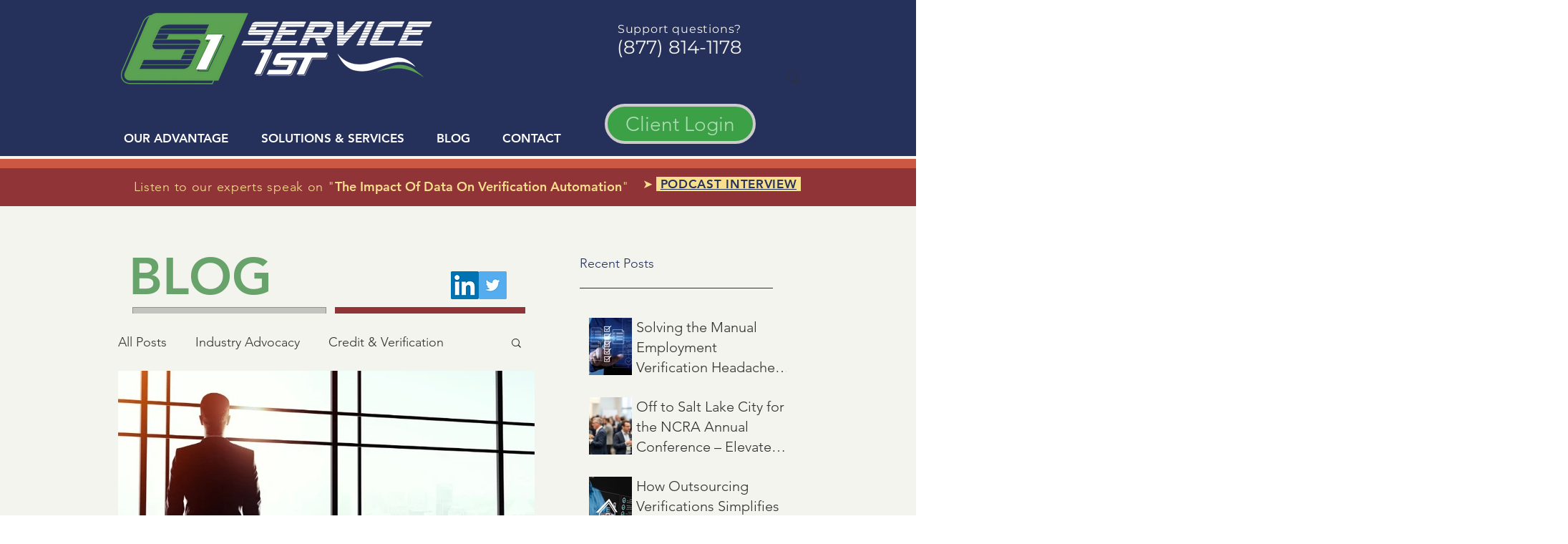

--- FILE ---
content_type: text/javascript; charset=utf-8
request_url: https://frontend.id-visitors.com/FrontEndWeb/ProcessStats.aspx?host=https%3A//www.srv1st.com&host_name=www.srv1st.com&page=/blog/categories/ncs&query_string=&anchor=&title=NCS%2520Related%2520Blogs%2520%257C%2520SERVICE%25201st&cur_sess_id=&cur_visitor_id=&h=8&m=20&s=54&account_id=Bm81C7gyqo&dgmt=Tue,%2027%20Jan%202026%2008:20:54%20GMT&vresol=1280x720&ref=
body_size: -16
content:
document.cookie = 'vv_session_id=kRajItpFoJxSnv2XWHjTax2IrtCRFGj2nJVFrB9qVhxk3z; expires=Tue, 27 Jan 2026 08:50:54 GMT; path=/';document.cookie = 'vv_visitor_id=kRajItpFoJxSnv2XWHjTax2IrtCRFGj; expires=Sat, 27 Jan 2029 08:20:54 GMT; path=/';